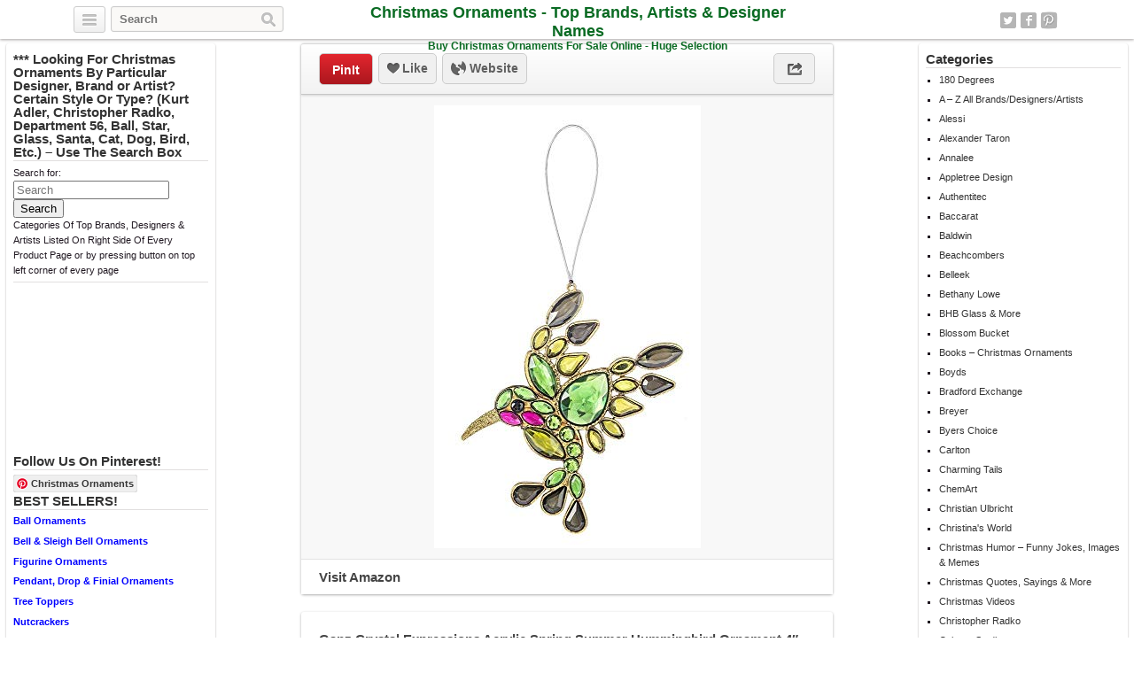

--- FILE ---
content_type: text/html; charset=UTF-8
request_url: http://christmasornaments.biz/a-z-all-brands-designers-artists/ganz-crystal-expressions-acrylic-spring-summer-hummingbird-ornament-4-acry-588-green/
body_size: 13807
content:
<!DOCTYPE html>
<html lang="en">
<head>
	<title>Ganz Crystal Expressions Acrylic Spring Summer Hummingbird Ornament 4″ ACRY-588 (Green) | Christmas Ornaments - Top Brands, Artists &amp; Designer Names</title>
	<link rel="stylesheet" type="text/css" media="all" href="http://christmasornaments.biz/wp-content/themes/covertpinpress/style.css" />
	<meta charset="UTF-8" />
	<!--[if !IE]>-->
	<meta name="viewport" content="initial-scale=1.0,width=device-width">
	<!--<![endif]-->
	<link rel="pingback" href="http://christmasornaments.biz/xmlrpc.php" />
<link rel="Shortcut Icon" href="http://christmasornaments.biz/wp-content/uploads/2014/12/christmas-ornament.png" type="image/x-icon" /><script>(function(d, s, id){
				 var js, fjs = d.getElementsByTagName(s)[0];
				 if (d.getElementById(id)) {return;}
				 js = d.createElement(s); js.id = id;
				 js.src = "//connect.facebook.net/en_US/sdk.js#xfbml=1&version=v2.6";
				 fjs.parentNode.insertBefore(js, fjs);
			   }(document, 'script', 'facebook-jssdk'));</script>
<!-- All in One SEO Pack 2.11 by Michael Torbert of Semper Fi Web Design[41,212] -->
<meta name="description"  content="From Ganz Crystal Expressions Collection Product Features Dimensions:4&quot; .without loop Additional Sizing: 3&quot; Loop. Acrylic/Zinc Each design sold separately. ***Notice on acrylics. You might notice a small rough bump along the outer edge of the acrylic products or light scratches: these are known as &quot;mold marks&quot;. Although we do our very best to keep our mold marks to a minimum and out of sight, they are a normal and unavoidable part of the process." />

<meta name="keywords"  content="acry588,acrylic,crystal,expressions,ganz,green,hummingbird,ornament,spring,summer" />

<link rel="canonical" href="http://christmasornaments.biz/a-z-all-brands-designers-artists/ganz-crystal-expressions-acrylic-spring-summer-hummingbird-ornament-4-acry-588-green/" />
<!-- /all in one seo pack -->
<link rel='dns-prefetch' href='//w.sharethis.com' />
<link rel='dns-prefetch' href='//maxcdn.bootstrapcdn.com' />
<link rel='dns-prefetch' href='//s.w.org' />
<link rel="alternate" type="application/rss+xml" title="Christmas Ornaments - Top Brands, Artists &amp; Designer Names &raquo; Feed" href="http://christmasornaments.biz/feed/" />
<link rel="alternate" type="application/rss+xml" title="Christmas Ornaments - Top Brands, Artists &amp; Designer Names &raquo; Comments Feed" href="http://christmasornaments.biz/comments/feed/" />
<link rel="alternate" type="application/rss+xml" title="Christmas Ornaments - Top Brands, Artists &amp; Designer Names &raquo; Ganz Crystal Expressions Acrylic Spring Summer Hummingbird Ornament 4&#8243; ACRY-588 (Green) Comments Feed" href="http://christmasornaments.biz/a-z-all-brands-designers-artists/ganz-crystal-expressions-acrylic-spring-summer-hummingbird-ornament-4-acry-588-green/feed/" />
		<script type="text/javascript">
			window._wpemojiSettings = {"baseUrl":"https:\/\/s.w.org\/images\/core\/emoji\/11\/72x72\/","ext":".png","svgUrl":"https:\/\/s.w.org\/images\/core\/emoji\/11\/svg\/","svgExt":".svg","source":{"concatemoji":"http:\/\/christmasornaments.biz\/wp-includes\/js\/wp-emoji-release.min.js?ver=5.0.3"}};
			!function(a,b,c){function d(a,b){var c=String.fromCharCode;l.clearRect(0,0,k.width,k.height),l.fillText(c.apply(this,a),0,0);var d=k.toDataURL();l.clearRect(0,0,k.width,k.height),l.fillText(c.apply(this,b),0,0);var e=k.toDataURL();return d===e}function e(a){var b;if(!l||!l.fillText)return!1;switch(l.textBaseline="top",l.font="600 32px Arial",a){case"flag":return!(b=d([55356,56826,55356,56819],[55356,56826,8203,55356,56819]))&&(b=d([55356,57332,56128,56423,56128,56418,56128,56421,56128,56430,56128,56423,56128,56447],[55356,57332,8203,56128,56423,8203,56128,56418,8203,56128,56421,8203,56128,56430,8203,56128,56423,8203,56128,56447]),!b);case"emoji":return b=d([55358,56760,9792,65039],[55358,56760,8203,9792,65039]),!b}return!1}function f(a){var c=b.createElement("script");c.src=a,c.defer=c.type="text/javascript",b.getElementsByTagName("head")[0].appendChild(c)}var g,h,i,j,k=b.createElement("canvas"),l=k.getContext&&k.getContext("2d");for(j=Array("flag","emoji"),c.supports={everything:!0,everythingExceptFlag:!0},i=0;i<j.length;i++)c.supports[j[i]]=e(j[i]),c.supports.everything=c.supports.everything&&c.supports[j[i]],"flag"!==j[i]&&(c.supports.everythingExceptFlag=c.supports.everythingExceptFlag&&c.supports[j[i]]);c.supports.everythingExceptFlag=c.supports.everythingExceptFlag&&!c.supports.flag,c.DOMReady=!1,c.readyCallback=function(){c.DOMReady=!0},c.supports.everything||(h=function(){c.readyCallback()},b.addEventListener?(b.addEventListener("DOMContentLoaded",h,!1),a.addEventListener("load",h,!1)):(a.attachEvent("onload",h),b.attachEvent("onreadystatechange",function(){"complete"===b.readyState&&c.readyCallback()})),g=c.source||{},g.concatemoji?f(g.concatemoji):g.wpemoji&&g.twemoji&&(f(g.twemoji),f(g.wpemoji)))}(window,document,window._wpemojiSettings);
		</script>
		<style type="text/css">
img.wp-smiley,
img.emoji {
	display: inline !important;
	border: none !important;
	box-shadow: none !important;
	height: 1em !important;
	width: 1em !important;
	margin: 0 .07em !important;
	vertical-align: -0.1em !important;
	background: none !important;
	padding: 0 !important;
}
</style>
<link rel='stylesheet' id='wp-block-library-css'  href='http://christmasornaments.biz/wp-includes/css/dist/block-library/style.min.css?ver=5.0.3' type='text/css' media='all' />
<link rel='stylesheet' id='simple-share-buttons-adder-font-awesome-css'  href='//maxcdn.bootstrapcdn.com/font-awesome/4.3.0/css/font-awesome.min.css?ver=5.0.3' type='text/css' media='all' />
<script id='st_insights_js' type='text/javascript' src='http://w.sharethis.com/button/st_insights.js?publisher=4d48b7c5-0ae3-43d4-bfbe-3ff8c17a8ae6&#038;product=simpleshare'></script>
<script type='text/javascript' src='http://christmasornaments.biz/wp-includes/js/jquery/jquery.js?ver=1.12.4'></script>
<script type='text/javascript' src='http://christmasornaments.biz/wp-includes/js/jquery/jquery-migrate.min.js?ver=1.4.1'></script>
<script type='text/javascript' src='http://christmasornaments.biz/wp-content/themes/covertpinpress/scripts/jquery.sizes.js?ver=5.0.3'></script>
<script type='text/javascript' src='http://christmasornaments.biz/wp-content/themes/covertpinpress/scripts/jquery.masonry.min.js?ver=5.0.3'></script>
<script type='text/javascript' src='http://christmasornaments.biz/wp-content/themes/covertpinpress/scripts/imagesloaded-min.js?ver=1.0'></script>
<script type='text/javascript' src='http://christmasornaments.biz/wp-content/themes/covertpinpress/scripts/jquery.infinitescroll.min.js?ver=5.0.3'></script>
<link rel='https://api.w.org/' href='http://christmasornaments.biz/wp-json/' />
<link rel="EditURI" type="application/rsd+xml" title="RSD" href="http://christmasornaments.biz/xmlrpc.php?rsd" />
<link rel="wlwmanifest" type="application/wlwmanifest+xml" href="http://christmasornaments.biz/wp-includes/wlwmanifest.xml" /> 
<link rel='prev' title='Ganz Valentine Day Crystal Acrylic Rainbow Heart Jewel 4.5in Ornament' href='http://christmasornaments.biz/a-z-all-brands-designers-artists/ganz-valentine-day-crystal-acrylic-rainbow-heart-jewel-4-5in-ornament/' />
<link rel='next' title='Composition Notebook: Irish Wolfhound Christmas Ornament Tree Xmas Dog Mom Gift  Journal/Notebook Blank Lined Ruled 6&#215;9 100 Pages' href='http://christmasornaments.biz/books-christmas-ornaments/composition-notebook-irish-wolfhound-christmas-ornament-tree-xmas-dog-mom-gift-journal-notebook-blank-lined-ruled-6x9-100-pages/' />
<meta name="generator" content="WordPress 5.0.3" />
<link rel='shortlink' href='http://christmasornaments.biz/?p=100008' />
<link rel="alternate" type="application/json+oembed" href="http://christmasornaments.biz/wp-json/oembed/1.0/embed?url=http%3A%2F%2Fchristmasornaments.biz%2Fa-z-all-brands-designers-artists%2Fganz-crystal-expressions-acrylic-spring-summer-hummingbird-ornament-4-acry-588-green%2F" />
<link rel="alternate" type="text/xml+oembed" href="http://christmasornaments.biz/wp-json/oembed/1.0/embed?url=http%3A%2F%2Fchristmasornaments.biz%2Fa-z-all-brands-designers-artists%2Fganz-crystal-expressions-acrylic-spring-summer-hummingbird-ornament-4-acry-588-green%2F&#038;format=xml" />
      <style type="text/css">body { background: #ffffff; }</style>
      
<!-- Open Graph protocol meta data -->
<meta property="og:url" content="http://christmasornaments.biz/a-z-all-brands-designers-artists/ganz-crystal-expressions-acrylic-spring-summer-hummingbird-ornament-4-acry-588-green/">
<meta property="og:title" content="Ganz Crystal Expressions Acrylic Spring Summer Hummingbird Ornament 4&#8243; ACRY-588 (Green) | Christmas Ornaments - Top Brands, Artists &amp; Designer Names">
<meta property="og:site_name" content="Christmas Ornaments - Top Brands, Artists &amp; Designer Names">
<meta property="og:description" content="From Ganz Crystal Expressions Collection
Product Features

Dimensions:4&quot; .without loop
Additional Sizing: 3&quot; Loop.
Acrylic/Zinc
Each design sold separately.
***">
<meta property="og:type" content="article">
<meta property="og:image" content="http://christmasornaments.biz/wp-content/uploads/2020/02/315be40375_41T0Aak4QoL.jpg">
<meta property="og:locale" content="en">
<!--  Open Graph protocol meta data  -->
<script type='text/javascript'>
/* <![CDATA[ */
var IMWB_CPP_Ajax = {"ajaxurl":"http://christmasornaments.biz/wp-admin/admin-ajax.php","nonce":"851a5cc5a1","nag_reshow_days":0, "COOKIEPATH":"/"};
/* ]]> */
</script>
<script src="http://christmasornaments.biz/wp-content/themes/covertpinpress/scripts/script.js" type="text/javascript"></script>
<script>
   function imwb_move_sidebar() {}
jQuery(document).ready(function($) {
   var curSendBtnPostItem = -1;

	$('#wrapper').infinitescroll({
		navSelector : '.infinitescroll',
		nextSelector : '.infinitescroll a',
		itemSelector : '#wrapper .tack',
		loading: {
		   img   : "http://christmasornaments.biz/wp-content/themes/covertpinpress/images/ajax-loader.gif",
		   selector: '#footer',
		   msgText: 'Loading new posts...',
   		finishedMsg: 'No More Posts.'
		},
		prefill: true
	   }, function(arrayOfNewElems) {

		   var $newElems = $( arrayOfNewElems ).css({ opacity: 0 });
		               // ensure that images load before adding to masonry layout
		               $newElems.imagesLoaded(function(){
		                 // show elems now they're ready
		                 $newElems.css({ opacity: 1 });
		                 $('#wrapper').masonry( 'appended', $newElems, true );
		               });
	});

   $('a.pinit').click(function(event) {
      var btn = this;
      var data = { action :'update_pit_action', postid: $(btn).attr('data-post-item'), nonce : '7d0a9c3144'};

      $.ajax({async: false, type: 'POST', url: 'http://christmasornaments.biz/wp-admin/admin-ajax.php',data: data,  dataType: 'json'});
   });


   $('a.sendbtn').live("click", function(event) {
      var SendBtnPostItem;
      SendBtnPostItem = $(this).attr('data-post-item');
      if (curSendBtnPostItem != SendBtnPostItem) {
     	   $('.post-send-actions').addClass('hidden');
     	   $( "#post-send-base" ).html('<div class="post-send-header center"><img src="http://christmasornaments.biz/wp-content/themes/covertpinpress/images/ajax-loader-big.gif"></div>');
     	}

      if($('.post-send-actions').hasClass('hidden')) {
         curSendBtnPostItem = SendBtnPostItem;
   	   var pWidth = $('#page').outerWidth();
   	   var pos = $(this).offset();
   	   var bLeft = (pos.left-136) > 0 ? pos.left-136 : 5;
   	   var cLeft = pos.left>136 ? 155 : 177-pos.left;
   	   if(bLeft+338 > pWidth) {var offset = (bLeft+343)-pWidth; bLeft -= offset; cLeft += offset; }
         $('.post-send-actions').css({'top': (pos.top+$(this).outerHeight())+'px', 'left': bLeft+'px'});
         $( "#post-send-base" ).css({'left': bLeft+'px'});
         $( ".post-send-actions-caret" ).css({'left': cLeft+'px'});
         $('.post-send-actions').removeClass('hidden');
         var data = { action :'load_sendbtn_html', postid: SendBtnPostItem, nonce : 'd49898c6ab'};
         $( "#post-send-base" ).load( "http://christmasornaments.biz/wp-admin/admin-ajax.php", data );
      }
      else {
         curSendBtnPostItem = -1;
   	   $('.post-send-actions').addClass('hidden');
     	   $( "#post-send-base" ).html('<div class="post-send-header center"><img src="http://christmasornaments.biz/wp-content/themes/covertpinpress/images/ajax-loader-big.gif"></div>');
   	}

      event.preventDefault();
   });

   $("#friendEmail").live( "keypress", function (e) {
       if (e.keyCode == 13) {
          var data = { action :'sendbtn_send_msg', postid: $(this).attr('data-post-item'), nonce : '26d220ce1c', msg: $('input[name="friendMsg"]').val(), email: $(this).val()};

          $.ajax({async: false, type: 'POST', url: 'http://christmasornaments.biz/wp-admin/admin-ajax.php',data: data,  dataType: 'json'});

          $('.post-send-actions').addClass('hidden');
            $( "#post-send-base" ).html('<div class="post-send-header center"><img src="http://christmasornaments.biz/wp-content/themes/covertpinpress/images/ajax-loader-big.gif"></div>');
       }
   });
});
</script>
<style>
#header-wrapper {background-color: #FFFFFF; }
#header_banner{background-image: url("http://christmasornaments.biz/wp-content/uploads/2014/12/christmas-market-540918-crop.jpg");}
</style>
</head>
<!--[if lt IE 7 ]>      <body class="post-template-default single single-post postid-100008 single-format-standard custom-background ie6" > <![endif]-->
   <!--[if IE 7 ]>      <body class="post-template-default single single-post postid-100008 single-format-standard custom-background ie7" >          <![endif]-->
   <!--[if IE 8 ]>      <body class="post-template-default single single-post postid-100008 single-format-standard custom-background ie8" >          <![endif]-->
   <!--[if IE 9 ]>      <body class="post-template-default single single-post postid-100008 single-format-standard custom-background ie9" >          <![endif]-->
   <!--[if (gt IE 9) ]> <body class="post-template-default single single-post postid-100008 single-format-standard custom-background modern" >       <![endif]-->
   <!--[!(IE)]><!-->    <body class="post-template-default single single-post postid-100008 single-format-standard custom-background notIE modern" > <!--<![endif]-->
<div id="fb-root"></div>
<script>(function(d, s, id) {
  var js, fjs = d.getElementsByTagName(s)[0];
  if (d.getElementById(id)) return;
  js = d.createElement(s); js.id = id;
  js.src = "//connect.facebook.net/en_GB/all.js#xfbml=1&appId=";
  fjs.parentNode.insertBefore(js, fjs);
}(document, 'script', 'facebook-jssdk'));
</script>
<div id="page">
<div id="header-wrapper">
 <div id="header">
    <button class="pull-left categories"><em></em></button>
    <div id="search" class="pull-left">
     <form role="search" method="get" id="searchform" action="http://christmasornaments.biz/">
    <div><label class="screen-reader-text" for="s">Search for:</label>
        <input type="text" value="" name="s" id="s" placeholder="Search"/>
        <input type="submit" id="searchsubmit" value="Search" />
    </div>
</form>
   </div>
    <div id="logo"><a href="http://christmasornaments.biz/" alt=""><h1 id="blog_title"  style="color:#0a6b23">Christmas Ornaments - Top Brands, Artists &amp; Designer Names</h1></a><h2 id="blog_tagline"  style="color:#0a6b23">Buy Christmas Ornaments For Sale Online - Huge Selection</h2></div>    <nav id="social-navigation">
    <ul>
      <li><a class="social-icon social-twitter image-replace" target="_blank" href="https://twitter.com/OrnamentsXmas">Twitter</a></li>
      <li><a class="social-icon social-fb image-replace" target="_blank" href="https://www.facebook.com/ChristmasOrnamentsShop">Facebook</a></li>
      <li><a class="social-icon social-pint image-replace" target="_blank" href="http://www.pinterest.com/XmasOrnaments">Pinterest</a></li>
      </ul>
    </nav>

 </div>
</div>
<div class="categories dropdown hidden">
<span class="caret"></span>
<div class="cat-list clearfix">
 <ul>
   <li class="column1 ">
  <a title="Everything" href="http://christmasornaments.biz">Everything</a>
  </li>
  	<li class="cat-item cat-item-11292"><a href="http://christmasornaments.biz/category/180-degrees/" title="View all posts filed under 180 Degrees">180 Degrees</a>
</li>
	<li class="cat-item cat-item-1 current-cat"><a href="http://christmasornaments.biz/category/a-z-all-brands-designers-artists/" title="View all posts filed under A &#8211; Z All Brands/Designers/Artists">A &#8211; Z All Brands/Designers/Artists</a>
</li>
	<li class="cat-item cat-item-74"><a href="http://christmasornaments.biz/category/alessi/" title="View all posts filed under Alessi">Alessi</a>
</li>
	<li class="cat-item cat-item-75"><a href="http://christmasornaments.biz/category/alexander-taron/" title="View all posts filed under Alexander Taron">Alexander Taron</a>
</li>
	<li class="cat-item cat-item-34"><a href="http://christmasornaments.biz/category/annalee/" title="View all posts filed under Annalee">Annalee</a>
</li>
	<li class="cat-item cat-item-11296"><a href="http://christmasornaments.biz/category/appletree-design/" title="View all posts filed under Appletree Design">Appletree Design</a>
</li>
	<li class="cat-item cat-item-11934"><a href="http://christmasornaments.biz/category/authentitec/" title="View all posts filed under Authentitec">Authentitec</a>
</li>
	<li class="cat-item cat-item-35"><a href="http://christmasornaments.biz/category/baccarat/" title="View all posts filed under Baccarat">Baccarat</a>
</li>
	<li class="cat-item cat-item-17"><a href="http://christmasornaments.biz/category/baldwin/" title="View all posts filed under Baldwin">Baldwin</a>
</li>
	<li class="cat-item cat-item-8268"><a href="http://christmasornaments.biz/category/beachcombers/" title="View all posts filed under Beachcombers">Beachcombers</a>
</li>
	<li class="cat-item cat-item-11931"><a href="http://christmasornaments.biz/category/belleek/" title="View all posts filed under Belleek">Belleek</a>
</li>
	<li class="cat-item cat-item-48"><a href="http://christmasornaments.biz/category/bethany-lowe/" title="View all posts filed under Bethany Lowe">Bethany Lowe</a>
</li>
	<li class="cat-item cat-item-11294"><a href="http://christmasornaments.biz/category/bhb-glass-and-more/" title="View all posts filed under BHB Glass &amp; More">BHB Glass &amp; More</a>
</li>
	<li class="cat-item cat-item-11288"><a href="http://christmasornaments.biz/category/blossom-bucket/" title="View all posts filed under Blossom Bucket">Blossom Bucket</a>
</li>
	<li class="cat-item cat-item-83"><a href="http://christmasornaments.biz/category/books-christmas-ornaments/" title="View all posts filed under Books &#8211; Christmas Ornaments">Books &#8211; Christmas Ornaments</a>
</li>
</ul><ul class='reset'>	<li class="cat-item cat-item-8261"><a href="http://christmasornaments.biz/category/boyds/" title="View all posts filed under Boyds">Boyds</a>
</li>
	<li class="cat-item cat-item-56"><a href="http://christmasornaments.biz/category/bradford-exchange/" title="View all posts filed under Bradford Exchange">Bradford Exchange</a>
</li>
	<li class="cat-item cat-item-11938"><a href="http://christmasornaments.biz/category/breyer/" title="View all posts filed under Breyer">Breyer</a>
</li>
	<li class="cat-item cat-item-82"><a href="http://christmasornaments.biz/category/byers-choice/" title="View all posts filed under Byers Choice">Byers Choice</a>
</li>
	<li class="cat-item cat-item-20"><a href="http://christmasornaments.biz/category/carlton/" title="View all posts filed under Carlton">Carlton</a>
</li>
	<li class="cat-item cat-item-8256"><a href="http://christmasornaments.biz/category/charming-tails/" title="View all posts filed under Charming Tails">Charming Tails</a>
</li>
	<li class="cat-item cat-item-36"><a href="http://christmasornaments.biz/category/chemart/" title="View all posts filed under ChemArt">ChemArt</a>
</li>
	<li class="cat-item cat-item-76"><a href="http://christmasornaments.biz/category/christian-ulbricht/" title="View all posts filed under Christian Ulbricht">Christian Ulbricht</a>
</li>
	<li class="cat-item cat-item-11930"><a href="http://christmasornaments.biz/category/christinas-world/" title="View all posts filed under Christina&#039;s World">Christina&#039;s World</a>
</li>
	<li class="cat-item cat-item-5965"><a href="http://christmasornaments.biz/category/christmas-humor-funny-jokes-images-memes/" title="View all posts filed under Christmas Humor &#8211; Funny Jokes, Images &amp; Memes">Christmas Humor &#8211; Funny Jokes, Images &amp; Memes</a>
</li>
	<li class="cat-item cat-item-5975"><a href="http://christmasornaments.biz/category/christmas-quotes-sayings/" title="View all posts filed under Christmas Quotes, Sayings &amp; More">Christmas Quotes, Sayings &amp; More</a>
</li>
	<li class="cat-item cat-item-6679"><a href="http://christmasornaments.biz/category/christmas-videos/" title="View all posts filed under Christmas Videos">Christmas Videos</a>
</li>
	<li class="cat-item cat-item-13"><a href="http://christmasornaments.biz/category/christopher-radko/" title="View all posts filed under Christopher Radko">Christopher Radko</a>
</li>
	<li class="cat-item cat-item-77"><a href="http://christmasornaments.biz/category/cobane-studio/" title="View all posts filed under Cobane Studio">Cobane Studio</a>
</li>
	<li class="cat-item cat-item-49"><a href="http://christmasornaments.biz/category/cody-foster/" title="View all posts filed under Cody Foster">Cody Foster</a>
</li>
</ul><ul class='reset'>	<li class="cat-item cat-item-11933"><a href="http://christmasornaments.biz/category/conversation-concepts/" title="View all posts filed under Conversation Concepts">Conversation Concepts</a>
</li>
	<li class="cat-item cat-item-61"><a href="http://christmasornaments.biz/category/coton-colors/" title="View all posts filed under Coton Colors">Coton Colors</a>
</li>
	<li class="cat-item cat-item-50"><a href="http://christmasornaments.biz/category/creative-co-op/" title="View all posts filed under Creative Co-op">Creative Co-op</a>
</li>
	<li class="cat-item cat-item-8270"><a href="http://christmasornaments.biz/category/crystal-delight-by-mascot/" title="View all posts filed under Crystal Delight By Mascot">Crystal Delight By Mascot</a>
</li>
	<li class="cat-item cat-item-57"><a href="http://christmasornaments.biz/category/danbury-mint/" title="View all posts filed under Danbury Mint">Danbury Mint</a>
</li>
	<li class="cat-item cat-item-11"><a href="http://christmasornaments.biz/category/darice/" title="View all posts filed under Darice">Darice</a>
</li>
	<li class="cat-item cat-item-55"><a href="http://christmasornaments.biz/category/david-strand/" title="View all posts filed under David Strand">David Strand</a>
</li>
	<li class="cat-item cat-item-63"><a href="http://christmasornaments.biz/category/de-carlini/" title="View all posts filed under De Carlini">De Carlini</a>
</li>
	<li class="cat-item cat-item-27"><a href="http://christmasornaments.biz/category/december-diamonds/" title="View all posts filed under December Diamonds">December Diamonds</a>
</li>
	<li class="cat-item cat-item-31"><a href="http://christmasornaments.biz/category/department-56/" title="View all posts filed under Department 56">Department 56</a>
</li>
	<li class="cat-item cat-item-78"><a href="http://christmasornaments.biz/category/design-toscano/" title="View all posts filed under Design Toscano">Design Toscano</a>
</li>
	<li class="cat-item cat-item-6"><a href="http://christmasornaments.biz/category/disney/" title="View all posts filed under Disney">Disney</a>
</li>
	<li class="cat-item cat-item-62"><a href="http://christmasornaments.biz/category/eric-cortina/" title="View all posts filed under Eric Cortina">Eric Cortina</a>
</li>
	<li class="cat-item cat-item-8269"><a href="http://christmasornaments.biz/category/fans-with-pride/" title="View all posts filed under Fans With Pride">Fans With Pride</a>
</li>
	<li class="cat-item cat-item-51"><a href="http://christmasornaments.biz/category/fantastic-craft/" title="View all posts filed under Fantastic Craft">Fantastic Craft</a>
</li>
</ul><ul class='reset'>	<li class="cat-item cat-item-7"><a href="http://christmasornaments.biz/category/forever-collectibles/" title="View all posts filed under Forever Collectibles">Forever Collectibles</a>
</li>
	<li class="cat-item cat-item-11937"><a href="http://christmasornaments.biz/category/foundations/" title="View all posts filed under Foundations">Foundations</a>
</li>
	<li class="cat-item cat-item-79"><a href="http://christmasornaments.biz/category/g-debrekht/" title="View all posts filed under G. DeBrekht">G. DeBrekht</a>
</li>
	<li class="cat-item cat-item-37"><a href="http://christmasornaments.biz/category/ganz/" title="View all posts filed under Ganz">Ganz</a>
</li>
	<li class="cat-item cat-item-11297"><a href="http://christmasornaments.biz/category/glass-eye-studio/" title="View all posts filed under Glass Eye Studio">Glass Eye Studio</a>
</li>
	<li class="cat-item cat-item-11289"><a href="http://christmasornaments.biz/category/glitterazzi/" title="View all posts filed under Glitterazzi">Glitterazzi</a>
</li>
	<li class="cat-item cat-item-72"><a href="http://christmasornaments.biz/category/gloria-duchin/" title="View all posts filed under Gloria Duchin">Gloria Duchin</a>
</li>
	<li class="cat-item cat-item-80"><a href="http://christmasornaments.biz/category/glory-haus/" title="View all posts filed under Glory Haus">Glory Haus</a>
</li>
	<li class="cat-item cat-item-4"><a href="http://christmasornaments.biz/category/hallmark/" title="View all posts filed under Hallmark">Hallmark</a>
</li>
	<li class="cat-item cat-item-38"><a href="http://christmasornaments.biz/category/holiday-lane/" title="View all posts filed under Holiday Lane">Holiday Lane</a>
</li>
	<li class="cat-item cat-item-9"><a href="http://christmasornaments.biz/category/hummel/" title="View all posts filed under Hummel">Hummel</a>
</li>
	<li class="cat-item cat-item-39"><a href="http://christmasornaments.biz/category/inge-glas/" title="View all posts filed under Inge-Glas">Inge-Glas</a>
</li>
	<li class="cat-item cat-item-8260"><a href="http://christmasornaments.biz/category/ino-schaller/" title="View all posts filed under Ino Schaller">Ino Schaller</a>
</li>
	<li class="cat-item cat-item-8267"><a href="http://christmasornaments.biz/category/island-heritage/" title="View all posts filed under Island Heritage">Island Heritage</a>
</li>
	<li class="cat-item cat-item-19"><a href="http://christmasornaments.biz/category/jay-strongwater/" title="View all posts filed under Jay Strongwater">Jay Strongwater</a>
</li>
</ul><ul class='reset'>	<li class="cat-item cat-item-64"><a href="http://christmasornaments.biz/category/jim-marvin/" title="View all posts filed under Jim Marvin">Jim Marvin</a>
</li>
	<li class="cat-item cat-item-15"><a href="http://christmasornaments.biz/category/jim-shore/" title="View all posts filed under Jim Shore">Jim Shore</a>
</li>
	<li class="cat-item cat-item-65"><a href="http://christmasornaments.biz/category/jonathan-adler/" title="View all posts filed under Jonathan Adler">Jonathan Adler</a>
</li>
	<li class="cat-item cat-item-40"><a href="http://christmasornaments.biz/category/joy-to-the-world/" title="View all posts filed under Joy to the World">Joy to the World</a>
</li>
	<li class="cat-item cat-item-52"><a href="http://christmasornaments.biz/category/kate-spade-new-york/" title="View all posts filed under Kate Spade New York">Kate Spade New York</a>
</li>
	<li class="cat-item cat-item-5"><a href="http://christmasornaments.biz/category/kurt-adler/" title="View all posts filed under Kurt Adler">Kurt Adler</a>
</li>
	<li class="cat-item cat-item-66"><a href="http://christmasornaments.biz/category/lalique/" title="View all posts filed under Lalique">Lalique</a>
</li>
	<li class="cat-item cat-item-71"><a href="http://christmasornaments.biz/category/landmark-creations/" title="View all posts filed under Landmark Creations">Landmark Creations</a>
</li>
	<li class="cat-item cat-item-25"><a href="http://christmasornaments.biz/category/lenox/" title="View all posts filed under Lenox">Lenox</a>
</li>
	<li class="cat-item cat-item-28"><a href="http://christmasornaments.biz/category/lladro/" title="View all posts filed under Lladro">Lladro</a>
</li>
	<li class="cat-item cat-item-67"><a href="http://christmasornaments.biz/category/mackenzie-childs/" title="View all posts filed under MacKenzie-Childs">MacKenzie-Childs</a>
</li>
	<li class="cat-item cat-item-41"><a href="http://christmasornaments.biz/category/mark-roberts/" title="View all posts filed under Mark Roberts">Mark Roberts</a>
</li>
	<li class="cat-item cat-item-11295"><a href="http://christmasornaments.biz/category/marolin/" title="View all posts filed under Marolin">Marolin</a>
</li>
	<li class="cat-item cat-item-32"><a href="http://christmasornaments.biz/category/martha-stewart/" title="View all posts filed under Martha Stewart">Martha Stewart</a>
</li>
	<li class="cat-item cat-item-68"><a href="http://christmasornaments.biz/category/mattarusky/" title="View all posts filed under Mattarusky">Mattarusky</a>
</li>
</ul><ul class='reset'>	<li class="cat-item cat-item-42"><a href="http://christmasornaments.biz/category/michael-aram/" title="View all posts filed under Michael Aram">Michael Aram</a>
</li>
	<li class="cat-item cat-item-43"><a href="http://christmasornaments.biz/category/midwest/" title="View all posts filed under Midwest">Midwest</a>
</li>
	<li class="cat-item cat-item-59"><a href="http://christmasornaments.biz/category/mud-pie/" title="View all posts filed under Mud Pie">Mud Pie</a>
</li>
	<li class="cat-item cat-item-11293"><a href="http://christmasornaments.biz/category/music-treasures-co/" title="View all posts filed under Music Treasures Co.">Music Treasures Co.</a>
</li>
	<li class="cat-item cat-item-69"><a href="http://christmasornaments.biz/category/nambe/" title="View all posts filed under Nambe">Nambe</a>
</li>
	<li class="cat-item cat-item-8257"><a href="http://christmasornaments.biz/category/neqwa-art/" title="View all posts filed under Ne&#039;Qwa Art">Ne&#039;Qwa Art</a>
</li>
	<li class="cat-item cat-item-11939"><a href="http://christmasornaments.biz/category/noble-gems/" title="View all posts filed under Noble Gems">Noble Gems</a>
</li>
	<li class="cat-item cat-item-12"><a href="http://christmasornaments.biz/category/old-world-christmas/" title="View all posts filed under Old World Christmas">Old World Christmas</a>
</li>
	<li class="cat-item cat-item-11940"><a href="http://christmasornaments.biz/category/ornaments-to-remember/" title="View all posts filed under Ornaments To Remember">Ornaments To Remember</a>
</li>
	<li class="cat-item cat-item-44"><a href="http://christmasornaments.biz/category/orrefors/" title="View all posts filed under Orrefors">Orrefors</a>
</li>
	<li class="cat-item cat-item-11290"><a href="http://christmasornaments.biz/category/painted-ponies/" title="View all posts filed under Painted Ponies">Painted Ponies</a>
</li>
	<li class="cat-item cat-item-29"><a href="http://christmasornaments.biz/category/patience-brewster/" title="View all posts filed under Patience Brewster">Patience Brewster</a>
</li>
	<li class="cat-item cat-item-70"><a href="http://christmasornaments.biz/category/patricia-breen/" title="View all posts filed under Patricia Breen">Patricia Breen</a>
</li>
	<li class="cat-item cat-item-8258"><a href="http://christmasornaments.biz/category/pinnacle-peak/" title="View all posts filed under Pinnacle Peak">Pinnacle Peak</a>
</li>
	<li class="cat-item cat-item-11935"><a href="http://christmasornaments.biz/category/polar-x/" title="View all posts filed under Polar X">Polar X</a>
</li>
</ul><ul class='reset'>	<li class="cat-item cat-item-22"><a href="http://christmasornaments.biz/category/precious-moments/" title="View all posts filed under Precious Moments">Precious Moments</a>
</li>
	<li class="cat-item cat-item-53"><a href="http://christmasornaments.biz/category/primitives-by-kathy/" title="View all posts filed under Primitives by Kathy">Primitives by Kathy</a>
</li>
	<li class="cat-item cat-item-18"><a href="http://christmasornaments.biz/category/raz/" title="View all posts filed under Raz">Raz</a>
</li>
	<li class="cat-item cat-item-26"><a href="http://christmasornaments.biz/category/reed-and-barton/" title="View all posts filed under Reed &amp; Barton">Reed &amp; Barton</a>
</li>
	<li class="cat-item cat-item-45"><a href="http://christmasornaments.biz/category/roman-fontanini/" title="View all posts filed under Roman Fontanini">Roman Fontanini</a>
</li>
	<li class="cat-item cat-item-11936"><a href="http://christmasornaments.biz/category/rudolph-and-me/" title="View all posts filed under Rudolph and Me">Rudolph and Me</a>
</li>
	<li class="cat-item cat-item-54"><a href="http://christmasornaments.biz/category/sage-and-co/" title="View all posts filed under Sage &amp; Co.">Sage &amp; Co.</a>
</li>
	<li class="cat-item cat-item-46"><a href="http://christmasornaments.biz/category/sandicast/" title="View all posts filed under Sandicast">Sandicast</a>
</li>
	<li class="cat-item cat-item-11291"><a href="http://christmasornaments.biz/category/santa-barbara-design-studio/" title="View all posts filed under Santa Barbara Design Studio">Santa Barbara Design Studio</a>
</li>
	<li class="cat-item cat-item-60"><a href="http://christmasornaments.biz/category/santas-workshop/" title="View all posts filed under Santa&#039;s Workshop">Santa&#039;s Workshop</a>
</li>
	<li class="cat-item cat-item-8526"><a href="http://christmasornaments.biz/category/snow-globes/" title="View all posts filed under Snow Globes">Snow Globes</a>
</li>
	<li class="cat-item cat-item-30"><a href="http://christmasornaments.biz/category/snowbabies/" title="View all posts filed under Snowbabies">Snowbabies</a>
</li>
	<li class="cat-item cat-item-21"><a href="http://christmasornaments.biz/category/spode/" title="View all posts filed under Spode">Spode</a>
</li>
	<li class="cat-item cat-item-73"><a href="http://christmasornaments.biz/category/st-nicholas-square/" title="View all posts filed under St. Nicholas Square">St. Nicholas Square</a>
</li>
	<li class="cat-item cat-item-8259"><a href="http://christmasornaments.biz/category/steinbach/" title="View all posts filed under Steinbach">Steinbach</a>
</li>
</ul><ul class='reset'>	<li class="cat-item cat-item-10"><a href="http://christmasornaments.biz/category/swarovski/" title="View all posts filed under Swarovski">Swarovski</a>
</li>
	<li class="cat-item cat-item-14"><a href="http://christmasornaments.biz/category/thomas-kinkade/" title="View all posts filed under Thomas Kinkade">Thomas Kinkade</a>
</li>
	<li class="cat-item cat-item-16"><a href="http://christmasornaments.biz/category/thomas-pacconi/" title="View all posts filed under Thomas Pacconi">Thomas Pacconi</a>
</li>
	<li class="cat-item cat-item-47"><a href="http://christmasornaments.biz/category/topperscot/" title="View all posts filed under Topperscot">Topperscot</a>
</li>
	<li class="cat-item cat-item-81"><a href="http://christmasornaments.biz/category/vickerman/" title="View all posts filed under Vickerman">Vickerman</a>
</li>
	<li class="cat-item cat-item-33"><a href="http://christmasornaments.biz/category/villeroy-and-boch/" title="View all posts filed under Villeroy &amp; Boch">Villeroy &amp; Boch</a>
</li>
	<li class="cat-item cat-item-24"><a href="http://christmasornaments.biz/category/wallace/" title="View all posts filed under Wallace">Wallace</a>
</li>
	<li class="cat-item cat-item-3"><a href="http://christmasornaments.biz/category/waterford/" title="View all posts filed under Waterford">Waterford</a>
</li>
	<li class="cat-item cat-item-8"><a href="http://christmasornaments.biz/category/wedgwood/" title="View all posts filed under Wedgwood">Wedgwood</a>
</li>
	<li class="cat-item cat-item-23"><a href="http://christmasornaments.biz/category/willow-tree/" title="View all posts filed under Willow Tree">Willow Tree</a>
</li>
</ul>
</div>
<div class="page-list">
    <ul>
      <li class="page_item page-item-2"><a href="http://christmasornaments.biz/about/">About</a></li>
<li class="page_item page-item-7"><a href="http://christmasornaments.biz/affiliate-disclosure/">Disclosure</a></li>
    </ul>
</div>
</div>

<div id="content_sidebar" class="tack left">
<ul>
	<li id="text-4" class="widget-container widget_text"><h3 class="widget-title">*** Looking For Christmas Ornaments By Particular Designer, Brand or Artist? Certain Style Or Type? (Kurt Adler, Christopher Radko, Department 56, Ball, Star, Glass, Santa, Cat, Dog, Bird, Etc.) – Use The Search Box</h3>			<div class="textwidget"></div>
		</li><li id="search-2" class="widget-container widget_search"><form role="search" method="get" id="searchform" action="http://christmasornaments.biz/">
    <div><label class="screen-reader-text" for="s">Search for:</label>
        <input type="text" value="" name="s" id="s" placeholder="Search"/>
        <input type="submit" id="searchsubmit" value="Search" />
    </div>
</form>
</li><li id="text-5" class="widget-container widget_text">			<div class="textwidget">Categories Of Top Brands, Designers & Artists Listed On Right Side Of Every Product Page or by pressing button on top left corner of every page</div>
		</li><li id="like-box-facebook" class="widget-container widget_lbf"><h3 class="widget-title"></h3><iframe src="http://www.facebook.com/plugins/fan.php?id=ChristmasOrnamentsShop&amp;width=200&amp;colorscheme=light&amp;height=180&amp;connections=6&amp;stream=false&amp;header=false&amp;locale=en_US" scrolling="no" frameborder="0" allowTransparency="true" style="border:1px solid #FFF; overflow:hidden; width:200px; height:180px"></iframe><li style="width: 3px;height: 2px;position: absolute;overflow: hidden;opacity: 0.1;"></li></li><li id="text-3" class="widget-container widget_text"><h3 class="widget-title">Follow Us On Pinterest!</h3>			<div class="textwidget"><a data-pin-do="buttonFollow" href="http://www.pinterest.com/XmasOrnaments/">Christmas Ornaments</a>
<!-- Please call pinit.js only once per page -->
<script type="text/javascript" async defer src="//assets.pinterest.com/js/pinit.js"></script></div>
		</li><li id="text-6" class="widget-container widget_text"><h3 class="widget-title">BEST SELLERS!</h3>			<div class="textwidget"><p><strong><a href="https://amzn.to/47S9ILn" target="_blank" rel="noopener">Ball Ornaments</a></strong></p>
<p><strong><a href="https://amzn.to/47u8Z39" target="_blank" rel="noopener">Bell &amp; Sleigh Bell Ornaments</a></strong></p>
<p><strong><a href="https://amzn.to/3SYsBbi" target="_blank" rel="noopener">Figurine Ornaments</a></strong></p>
<p><strong><a href="https://amzn.to/3Rg09Aq" target="_blank" rel="noopener">Pendant, Drop &amp; Finial Ornaments</a></strong></p>
<p><strong><a href="https://amzn.to/47PuWt0" target="_blank" rel="noopener">Tree Toppers</a></strong></p>
<p><strong><a href="https://amzn.to/3SS0Q43" target="_blank" rel="noopener">Nutcrackers</a></strong></p>
<p><strong><a href="https://amzn.to/3uxJgIv" target="_blank" rel="noopener">Christmas Collectible Figurines</a></strong></p>
<p><strong><a href="https://amzn.to/4a5aeHR" target="_blank" rel="noopener">Christmas Collectible Buildings</a></strong></p>
<p><strong><a href="https://amzn.to/3QS1DiU" target="_blank" rel="noopener">Nativity Sets &amp; Figures</a></strong></p>
<p><strong><a href="https://amzn.to/47Ivscc" target="_blank" rel="noopener">Snow Globes</a></strong></p>
<p><strong><a href="https://amzn.to/3MWfAuI" target="_blank" rel="noopener">Christmas Stockings &amp; Holders</a></strong></p>
<p><strong><a href="https://amzn.to/40SbdGW" target="_blank" rel="noopener">Wreaths, Garlands &amp; Swags</a></strong></p>
<p><strong><a href="https://amzn.to/3RfryT2" target="_blank" rel="noopener">Decorative Bows &amp; Ribbons</a></strong></p>
<p><strong><a href="https://amzn.to/3sLjW19" target="_blank" rel="noopener">Advent Calendars</a></strong></p>
<p><strong><a href="https://amzn.to/3sHmOw2" target="_blank" rel="noopener">Indoor String Lights</a></strong></p>
<p><strong><a href="https://amzn.to/49Ot9X5" target="_blank" rel="noopener">Seasonal Lighting</a></strong></p>
<p><strong><a href="https://amzn.to/47y2dt5" target="_blank" rel="noopener">Christmas Trees</a></strong></p>
<p><strong><a href="https://amzn.to/46AvSAp" target="_blank" rel="noopener">Outdoor Holiday Decorations</a></strong></p>
</div>
		</li><li id="text-7" class="widget-container widget_text"><h3 class="widget-title">Don&#8217;t Overlook This Christmas Ornament Resource</h3>			<div class="textwidget"><p><strong><a href="https://ebay.us/jtjgYD" target="_blank" rel="noopener">Find Thousands &amp; Thousands of Ornaments to Choose from Here</a></strong></p>
</div>
		</li><li id="text-2" class="widget-container widget_text">			<div class="textwidget">This site is a participant in the Amazon Services LLC Associates Program, an affiliate advertising program designed to provide a means for sites to earn advertising fees by advertising and linking to amazon.com.</div>
		</li></ul>
</div>

<div id="content_sidebar" class="tack right">
<ul>
	<li id="categories-2" class="widget-container widget_categories"><h3 class="widget-title">Categories</h3>		<ul>
	<li class="cat-item cat-item-11292"><a href="http://christmasornaments.biz/category/180-degrees/" >180 Degrees</a>
</li>
	<li class="cat-item cat-item-1"><a href="http://christmasornaments.biz/category/a-z-all-brands-designers-artists/" >A &#8211; Z All Brands/Designers/Artists</a>
</li>
	<li class="cat-item cat-item-74"><a href="http://christmasornaments.biz/category/alessi/" >Alessi</a>
</li>
	<li class="cat-item cat-item-75"><a href="http://christmasornaments.biz/category/alexander-taron/" >Alexander Taron</a>
</li>
	<li class="cat-item cat-item-34"><a href="http://christmasornaments.biz/category/annalee/" >Annalee</a>
</li>
	<li class="cat-item cat-item-11296"><a href="http://christmasornaments.biz/category/appletree-design/" >Appletree Design</a>
</li>
	<li class="cat-item cat-item-11934"><a href="http://christmasornaments.biz/category/authentitec/" >Authentitec</a>
</li>
	<li class="cat-item cat-item-35"><a href="http://christmasornaments.biz/category/baccarat/" >Baccarat</a>
</li>
	<li class="cat-item cat-item-17"><a href="http://christmasornaments.biz/category/baldwin/" >Baldwin</a>
</li>
	<li class="cat-item cat-item-8268"><a href="http://christmasornaments.biz/category/beachcombers/" >Beachcombers</a>
</li>
	<li class="cat-item cat-item-11931"><a href="http://christmasornaments.biz/category/belleek/" >Belleek</a>
</li>
	<li class="cat-item cat-item-48"><a href="http://christmasornaments.biz/category/bethany-lowe/" >Bethany Lowe</a>
</li>
	<li class="cat-item cat-item-11294"><a href="http://christmasornaments.biz/category/bhb-glass-and-more/" >BHB Glass &amp; More</a>
</li>
	<li class="cat-item cat-item-11288"><a href="http://christmasornaments.biz/category/blossom-bucket/" >Blossom Bucket</a>
</li>
	<li class="cat-item cat-item-83"><a href="http://christmasornaments.biz/category/books-christmas-ornaments/" >Books &#8211; Christmas Ornaments</a>
</li>
	<li class="cat-item cat-item-8261"><a href="http://christmasornaments.biz/category/boyds/" >Boyds</a>
</li>
	<li class="cat-item cat-item-56"><a href="http://christmasornaments.biz/category/bradford-exchange/" >Bradford Exchange</a>
</li>
	<li class="cat-item cat-item-11938"><a href="http://christmasornaments.biz/category/breyer/" >Breyer</a>
</li>
	<li class="cat-item cat-item-82"><a href="http://christmasornaments.biz/category/byers-choice/" >Byers Choice</a>
</li>
	<li class="cat-item cat-item-20"><a href="http://christmasornaments.biz/category/carlton/" >Carlton</a>
</li>
	<li class="cat-item cat-item-8256"><a href="http://christmasornaments.biz/category/charming-tails/" >Charming Tails</a>
</li>
	<li class="cat-item cat-item-36"><a href="http://christmasornaments.biz/category/chemart/" >ChemArt</a>
</li>
	<li class="cat-item cat-item-76"><a href="http://christmasornaments.biz/category/christian-ulbricht/" >Christian Ulbricht</a>
</li>
	<li class="cat-item cat-item-11930"><a href="http://christmasornaments.biz/category/christinas-world/" >Christina&#039;s World</a>
</li>
	<li class="cat-item cat-item-5965"><a href="http://christmasornaments.biz/category/christmas-humor-funny-jokes-images-memes/" >Christmas Humor &#8211; Funny Jokes, Images &amp; Memes</a>
</li>
	<li class="cat-item cat-item-5975"><a href="http://christmasornaments.biz/category/christmas-quotes-sayings/" >Christmas Quotes, Sayings &amp; More</a>
</li>
	<li class="cat-item cat-item-6679"><a href="http://christmasornaments.biz/category/christmas-videos/" >Christmas Videos</a>
</li>
	<li class="cat-item cat-item-13"><a href="http://christmasornaments.biz/category/christopher-radko/" >Christopher Radko</a>
</li>
	<li class="cat-item cat-item-77"><a href="http://christmasornaments.biz/category/cobane-studio/" >Cobane Studio</a>
</li>
	<li class="cat-item cat-item-49"><a href="http://christmasornaments.biz/category/cody-foster/" >Cody Foster</a>
</li>
	<li class="cat-item cat-item-11933"><a href="http://christmasornaments.biz/category/conversation-concepts/" >Conversation Concepts</a>
</li>
	<li class="cat-item cat-item-61"><a href="http://christmasornaments.biz/category/coton-colors/" >Coton Colors</a>
</li>
	<li class="cat-item cat-item-50"><a href="http://christmasornaments.biz/category/creative-co-op/" >Creative Co-op</a>
</li>
	<li class="cat-item cat-item-8270"><a href="http://christmasornaments.biz/category/crystal-delight-by-mascot/" >Crystal Delight By Mascot</a>
</li>
	<li class="cat-item cat-item-57"><a href="http://christmasornaments.biz/category/danbury-mint/" >Danbury Mint</a>
</li>
	<li class="cat-item cat-item-11"><a href="http://christmasornaments.biz/category/darice/" >Darice</a>
</li>
	<li class="cat-item cat-item-55"><a href="http://christmasornaments.biz/category/david-strand/" >David Strand</a>
</li>
	<li class="cat-item cat-item-63"><a href="http://christmasornaments.biz/category/de-carlini/" >De Carlini</a>
</li>
	<li class="cat-item cat-item-27"><a href="http://christmasornaments.biz/category/december-diamonds/" >December Diamonds</a>
</li>
	<li class="cat-item cat-item-31"><a href="http://christmasornaments.biz/category/department-56/" >Department 56</a>
</li>
	<li class="cat-item cat-item-78"><a href="http://christmasornaments.biz/category/design-toscano/" >Design Toscano</a>
</li>
	<li class="cat-item cat-item-6"><a href="http://christmasornaments.biz/category/disney/" >Disney</a>
</li>
	<li class="cat-item cat-item-62"><a href="http://christmasornaments.biz/category/eric-cortina/" >Eric Cortina</a>
</li>
	<li class="cat-item cat-item-8269"><a href="http://christmasornaments.biz/category/fans-with-pride/" >Fans With Pride</a>
</li>
	<li class="cat-item cat-item-51"><a href="http://christmasornaments.biz/category/fantastic-craft/" >Fantastic Craft</a>
</li>
	<li class="cat-item cat-item-7"><a href="http://christmasornaments.biz/category/forever-collectibles/" >Forever Collectibles</a>
</li>
	<li class="cat-item cat-item-11937"><a href="http://christmasornaments.biz/category/foundations/" >Foundations</a>
</li>
	<li class="cat-item cat-item-79"><a href="http://christmasornaments.biz/category/g-debrekht/" >G. DeBrekht</a>
</li>
	<li class="cat-item cat-item-37"><a href="http://christmasornaments.biz/category/ganz/" >Ganz</a>
</li>
	<li class="cat-item cat-item-11297"><a href="http://christmasornaments.biz/category/glass-eye-studio/" >Glass Eye Studio</a>
</li>
	<li class="cat-item cat-item-11289"><a href="http://christmasornaments.biz/category/glitterazzi/" >Glitterazzi</a>
</li>
	<li class="cat-item cat-item-72"><a href="http://christmasornaments.biz/category/gloria-duchin/" >Gloria Duchin</a>
</li>
	<li class="cat-item cat-item-80"><a href="http://christmasornaments.biz/category/glory-haus/" >Glory Haus</a>
</li>
	<li class="cat-item cat-item-4"><a href="http://christmasornaments.biz/category/hallmark/" >Hallmark</a>
</li>
	<li class="cat-item cat-item-38"><a href="http://christmasornaments.biz/category/holiday-lane/" >Holiday Lane</a>
</li>
	<li class="cat-item cat-item-9"><a href="http://christmasornaments.biz/category/hummel/" >Hummel</a>
</li>
	<li class="cat-item cat-item-39"><a href="http://christmasornaments.biz/category/inge-glas/" >Inge-Glas</a>
</li>
	<li class="cat-item cat-item-8260"><a href="http://christmasornaments.biz/category/ino-schaller/" >Ino Schaller</a>
</li>
	<li class="cat-item cat-item-8267"><a href="http://christmasornaments.biz/category/island-heritage/" >Island Heritage</a>
</li>
	<li class="cat-item cat-item-19"><a href="http://christmasornaments.biz/category/jay-strongwater/" >Jay Strongwater</a>
</li>
	<li class="cat-item cat-item-64"><a href="http://christmasornaments.biz/category/jim-marvin/" >Jim Marvin</a>
</li>
	<li class="cat-item cat-item-15"><a href="http://christmasornaments.biz/category/jim-shore/" >Jim Shore</a>
</li>
	<li class="cat-item cat-item-65"><a href="http://christmasornaments.biz/category/jonathan-adler/" >Jonathan Adler</a>
</li>
	<li class="cat-item cat-item-40"><a href="http://christmasornaments.biz/category/joy-to-the-world/" >Joy to the World</a>
</li>
	<li class="cat-item cat-item-52"><a href="http://christmasornaments.biz/category/kate-spade-new-york/" >Kate Spade New York</a>
</li>
	<li class="cat-item cat-item-5"><a href="http://christmasornaments.biz/category/kurt-adler/" >Kurt Adler</a>
</li>
	<li class="cat-item cat-item-66"><a href="http://christmasornaments.biz/category/lalique/" >Lalique</a>
</li>
	<li class="cat-item cat-item-71"><a href="http://christmasornaments.biz/category/landmark-creations/" >Landmark Creations</a>
</li>
	<li class="cat-item cat-item-25"><a href="http://christmasornaments.biz/category/lenox/" >Lenox</a>
</li>
	<li class="cat-item cat-item-28"><a href="http://christmasornaments.biz/category/lladro/" >Lladro</a>
</li>
	<li class="cat-item cat-item-67"><a href="http://christmasornaments.biz/category/mackenzie-childs/" >MacKenzie-Childs</a>
</li>
	<li class="cat-item cat-item-41"><a href="http://christmasornaments.biz/category/mark-roberts/" >Mark Roberts</a>
</li>
	<li class="cat-item cat-item-11295"><a href="http://christmasornaments.biz/category/marolin/" >Marolin</a>
</li>
	<li class="cat-item cat-item-32"><a href="http://christmasornaments.biz/category/martha-stewart/" >Martha Stewart</a>
</li>
	<li class="cat-item cat-item-68"><a href="http://christmasornaments.biz/category/mattarusky/" >Mattarusky</a>
</li>
	<li class="cat-item cat-item-42"><a href="http://christmasornaments.biz/category/michael-aram/" >Michael Aram</a>
</li>
	<li class="cat-item cat-item-43"><a href="http://christmasornaments.biz/category/midwest/" >Midwest</a>
</li>
	<li class="cat-item cat-item-59"><a href="http://christmasornaments.biz/category/mud-pie/" >Mud Pie</a>
</li>
	<li class="cat-item cat-item-11293"><a href="http://christmasornaments.biz/category/music-treasures-co/" >Music Treasures Co.</a>
</li>
	<li class="cat-item cat-item-69"><a href="http://christmasornaments.biz/category/nambe/" >Nambe</a>
</li>
	<li class="cat-item cat-item-8257"><a href="http://christmasornaments.biz/category/neqwa-art/" >Ne&#039;Qwa Art</a>
</li>
	<li class="cat-item cat-item-11939"><a href="http://christmasornaments.biz/category/noble-gems/" >Noble Gems</a>
</li>
	<li class="cat-item cat-item-12"><a href="http://christmasornaments.biz/category/old-world-christmas/" >Old World Christmas</a>
</li>
	<li class="cat-item cat-item-11940"><a href="http://christmasornaments.biz/category/ornaments-to-remember/" >Ornaments To Remember</a>
</li>
	<li class="cat-item cat-item-44"><a href="http://christmasornaments.biz/category/orrefors/" >Orrefors</a>
</li>
	<li class="cat-item cat-item-11290"><a href="http://christmasornaments.biz/category/painted-ponies/" >Painted Ponies</a>
</li>
	<li class="cat-item cat-item-29"><a href="http://christmasornaments.biz/category/patience-brewster/" >Patience Brewster</a>
</li>
	<li class="cat-item cat-item-70"><a href="http://christmasornaments.biz/category/patricia-breen/" >Patricia Breen</a>
</li>
	<li class="cat-item cat-item-8258"><a href="http://christmasornaments.biz/category/pinnacle-peak/" >Pinnacle Peak</a>
</li>
	<li class="cat-item cat-item-11935"><a href="http://christmasornaments.biz/category/polar-x/" >Polar X</a>
</li>
	<li class="cat-item cat-item-22"><a href="http://christmasornaments.biz/category/precious-moments/" >Precious Moments</a>
</li>
	<li class="cat-item cat-item-53"><a href="http://christmasornaments.biz/category/primitives-by-kathy/" >Primitives by Kathy</a>
</li>
	<li class="cat-item cat-item-18"><a href="http://christmasornaments.biz/category/raz/" >Raz</a>
</li>
	<li class="cat-item cat-item-26"><a href="http://christmasornaments.biz/category/reed-and-barton/" >Reed &amp; Barton</a>
</li>
	<li class="cat-item cat-item-45"><a href="http://christmasornaments.biz/category/roman-fontanini/" >Roman Fontanini</a>
</li>
	<li class="cat-item cat-item-11936"><a href="http://christmasornaments.biz/category/rudolph-and-me/" >Rudolph and Me</a>
</li>
	<li class="cat-item cat-item-54"><a href="http://christmasornaments.biz/category/sage-and-co/" >Sage &amp; Co.</a>
</li>
	<li class="cat-item cat-item-46"><a href="http://christmasornaments.biz/category/sandicast/" >Sandicast</a>
</li>
	<li class="cat-item cat-item-11291"><a href="http://christmasornaments.biz/category/santa-barbara-design-studio/" >Santa Barbara Design Studio</a>
</li>
	<li class="cat-item cat-item-60"><a href="http://christmasornaments.biz/category/santas-workshop/" >Santa&#039;s Workshop</a>
</li>
	<li class="cat-item cat-item-8526"><a href="http://christmasornaments.biz/category/snow-globes/" >Snow Globes</a>
</li>
	<li class="cat-item cat-item-30"><a href="http://christmasornaments.biz/category/snowbabies/" >Snowbabies</a>
</li>
	<li class="cat-item cat-item-21"><a href="http://christmasornaments.biz/category/spode/" >Spode</a>
</li>
	<li class="cat-item cat-item-73"><a href="http://christmasornaments.biz/category/st-nicholas-square/" >St. Nicholas Square</a>
</li>
	<li class="cat-item cat-item-8259"><a href="http://christmasornaments.biz/category/steinbach/" >Steinbach</a>
</li>
	<li class="cat-item cat-item-10"><a href="http://christmasornaments.biz/category/swarovski/" >Swarovski</a>
</li>
	<li class="cat-item cat-item-14"><a href="http://christmasornaments.biz/category/thomas-kinkade/" >Thomas Kinkade</a>
</li>
	<li class="cat-item cat-item-16"><a href="http://christmasornaments.biz/category/thomas-pacconi/" >Thomas Pacconi</a>
</li>
	<li class="cat-item cat-item-47"><a href="http://christmasornaments.biz/category/topperscot/" >Topperscot</a>
</li>
	<li class="cat-item cat-item-81"><a href="http://christmasornaments.biz/category/vickerman/" >Vickerman</a>
</li>
	<li class="cat-item cat-item-33"><a href="http://christmasornaments.biz/category/villeroy-and-boch/" >Villeroy &amp; Boch</a>
</li>
	<li class="cat-item cat-item-24"><a href="http://christmasornaments.biz/category/wallace/" >Wallace</a>
</li>
	<li class="cat-item cat-item-3"><a href="http://christmasornaments.biz/category/waterford/" >Waterford</a>
</li>
	<li class="cat-item cat-item-8"><a href="http://christmasornaments.biz/category/wedgwood/" >Wedgwood</a>
</li>
	<li class="cat-item cat-item-23"><a href="http://christmasornaments.biz/category/willow-tree/" >Willow Tree</a>
</li>
		</ul>
</li></ul>
</div>
<div class="tack_entry">

<div class="actions">
  
  <div class="left"><a class="button pinit" data-post-item="100008" href="http://pinterest.com/pin/create/bookmarklet/?media=http%3A%2F%2Fchristmasornaments.biz%2Fwp-content%2Fuploads%2F2020%2F02%2F315be40375_41T0Aak4QoL.jpg&url=http://christmasornaments.biz/a-z-all-brands-designers-artists/ganz-crystal-expressions-acrylic-spring-summer-hummingbird-ornament-4-acry-588-green/&title=Ganz+Crystal+Expressions+Acrylic+Spring+Summer+Hummingbird+Ornament+4%26%238243%3B+ACRY-588+%28Green%29&is_video=false&description=Ganz+Crystal+Expressions+Acrylic+Spring+Summer+Hummingbird+Ornament+4%26%238243%3B+ACRY-588+%28Green%29" target='_blank'>PinIt</a></div>
  
                         
 <div id="facebook_like_button_holder" class="left">
     
<iframe src="//www.facebook.com/plugins/like.php?href=http://christmasornaments.biz/a-z-all-brands-designers-artists/ganz-crystal-expressions-acrylic-spring-summer-hummingbird-ornament-4-acry-588-green/&amp;send=false&amp;layout=button_count&amp;width=450&amp;show_faces=false&amp;action=like&amp;colorscheme=light&amp;font=verdana&amp;height=31&amp;appId=208343952536987" scrolling="no" frameborder="0" style="border:none; overflow:hidden; width:450px; height:31px;" allowTransparency="true"></iframe>
     
    <div id="fake_facebook_button" class="button likebtn"><em></em>Like</div>
 </div>
<div class="left"><a class="button websitebtn" href="https://www.amazon.com/Ganz-Expressions-Hummingbird-Ornament-ACRY-588/dp/B07QDHNDVV?psc=1&SubscriptionId=AKIAIJYBMUNK4EQL27QA&tag=christmasornamentsbiz-20&linkCode=xm2&camp=2025&creative=165953&creativeASIN=B07QDHNDVV" target="_blank" rel="nofollow"><em></em>&nbsp;Website</a></div>  
  <div class="right"><a class="button sharebtn" href="#" rel="nofollow"><em></em></a>
  
  <div class="post-share-actions hidden">
     <span class="post-share-actions-caret"></span>
     <ul class="social-list">
          <li class="post-share-tweet"><a href="javascript:imwb_interest_window_open('http://twitter.com/share?url=http://christmasornaments.biz/a-z-all-brands-designers-artists/ganz-crystal-expressions-acrylic-spring-summer-hummingbird-ornament-4-acry-588-green/&text=Ganz Crystal Expressions Acrylic Spring Summer Hummingbird Ornament 4&#8243; ACRY-588 (Green)')"><em></em>Twitter</a></li>
          <li class="post-share-fb"><a href="javascript:imwb_interest_window_open('http://www.facebook.com/sharer.php?u=http://christmasornaments.biz/a-z-all-brands-designers-artists/ganz-crystal-expressions-acrylic-spring-summer-hummingbird-ornament-4-acry-588-green/')"><em></em>Facebook</a></li>
          <li class="post-share-pin"><a href="javascript:imwb_interest_window_open('http://pinterest.com/pin/create/bookmarklet/?media=http://christmasornaments.biz/wp-content/uploads/2020/02/315be40375_41T0Aak4QoL.jpg&url=http://christmasornaments.biz/a-z-all-brands-designers-artists/ganz-crystal-expressions-acrylic-spring-summer-hummingbird-ornament-4-acry-588-green/&description=Ganz Crystal Expressions Acrylic Spring Summer Hummingbird Ornament 4&#8243; ACRY-588 (Green)')"><em></em>Pinterest</a></li>
          <li class="post-share-linkin"><a href="javascript:imwb_interest_window_open('http://www.linkedin.com/shareArticle?mini=true&url=http://christmasornaments.biz/a-z-all-brands-designers-artists/ganz-crystal-expressions-acrylic-spring-summer-hummingbird-ornament-4-acry-588-green/&source=Ganz Crystal Expressions Acrylic Spring Summer Hummingbird Ornament 4&#8243; ACRY-588 (Green)&token=&isFramed=false')"><em></em>LinkedIn</a></li>
          <li class="post-share-gplus"><a href="javascript:imwb_interest_window_open('http://plus.google.com/share?url=http://christmasornaments.biz/a-z-all-brands-designers-artists/ganz-crystal-expressions-acrylic-spring-summer-hummingbird-ornament-4-acry-588-green/&authuser=0')"><em></em>Google+</a></li>
          </ul>
  </div>
  
  </div>
</div>   

    <div class="image">
   <a href="https://www.amazon.com/Ganz-Expressions-Hummingbird-Ornament-ACRY-588/dp/B07QDHNDVV?psc=1&amp;SubscriptionId=AKIAIJYBMUNK4EQL27QA&amp;tag=christmasornamentsbiz-20&amp;linkCode=xm2&amp;camp=2025&amp;creative=165953&amp;creativeASIN=B07QDHNDVV" rel="nofollow" target="_blank"><img src="http://christmasornaments.biz/wp-content/uploads/2020/02/315be40375_41T0Aak4QoL.jpg" alt="Ganz Crystal Expressions Acrylic Spring Summer Hummingbird Ornament 4&#8243; ACRY-588 (Green)" title="Ganz Crystal Expressions Acrylic Spring Summer Hummingbird Ornament 4&#8243; ACRY-588 (Green)" class="tack_entry_img" /></a>   </div>
<div class="source"><a class="button websitebtn" href="https://www.amazon.com/Ganz-Expressions-Hummingbird-Ornament-ACRY-588/dp/B07QDHNDVV?psc=1&SubscriptionId=AKIAIJYBMUNK4EQL27QA&tag=christmasornamentsbiz-20&linkCode=xm2&camp=2025&creative=165953&creativeASIN=B07QDHNDVV" target="_blank" rel="nofollow">Visit Amazon</a></div></div>
<div class="tack_description">
   <div class="content">
	<h2>Ganz Crystal Expressions Acrylic Spring Summer Hummingbird Ornament 4&#8243; ACRY-588 (Green)</h2>

	<div class='stats'><span class="author">admin</span> • 5 years ago   </div>
	
   <div class="postContent">
	   <p><a href="https://www.amazon.com/Ganz-Expressions-Hummingbird-Ornament-ACRY-588/dp/B07QDHNDVV?psc=1&amp;SubscriptionId=AKIAIJYBMUNK4EQL27QA&amp;tag=christmasornamentsbiz-20&amp;linkCode=xm2&amp;camp=2025&amp;creative=165953&amp;creativeASIN=B07QDHNDVV" rel="nofollow" target="_blank"></a>From Ganz Crystal Expressions Collection</p>
<h3>Product Features</h3>
<ul>
<li>Dimensions:4&#8243; .without loop</li>
<li>Additional Sizing: 3&#8243; Loop.</li>
<li>Acrylic/Zinc</li>
<li>Each design sold separately.</li>
<li>***Notice on acrylics. You might notice a small rough bump along the outer edge of the acrylic products or light scratches: these are known as &#8220;mold marks&#8221;. Although we do our very best to keep our mold marks to a minimum and out of sight, they are a normal and unavoidable part of the process.</li>
</ul>
<p><a class="amzBuyBtn" href="https://www.amazon.com/Ganz-Expressions-Hummingbird-Ornament-ACRY-588/dp/B07QDHNDVV?psc=1&amp;SubscriptionId=AKIAIJYBMUNK4EQL27QA&amp;tag=christmasornamentsbiz-20&amp;linkCode=xm2&amp;camp=2025&amp;creative=165953&amp;creativeASIN=B07QDHNDVV" rel="nofollow" target="_blank"><img src="http://christmasornaments.biz/wp-content/plugins/covertcontent/images/amazon-buy2.gif"></a></p>
<!-- Simple Share Buttons Adder (7.5.19) simplesharebuttons.com --><div class="ssba-classic-2 ssba ssbp-wrap left ssbp--theme-1"><div style="text-align:left"><span class="ssba-share-text">Like This? Share The Christmas Spirit!</span><br/><a data-site="" class="ssba_facebook_share" href="http://www.facebook.com/sharer.php?u=http://christmasornaments.biz/a-z-all-brands-designers-artists/ganz-crystal-expressions-acrylic-spring-summer-hummingbird-ornament-4-acry-588-green/"  target="_blank" ><img src="http://christmasornaments.biz/wp-content/plugins/simple-share-buttons-adder/buttons/arbenta/facebook.png" style="width: px;" title="Facebook" class="ssba ssba-img" alt="Share on Facebook" /><div title="Facebook" class="ssbp-text">Facebook</div></a><a data-site="" class="ssba_twitter_share" href="http://twitter.com/share?url=http://christmasornaments.biz/a-z-all-brands-designers-artists/ganz-crystal-expressions-acrylic-spring-summer-hummingbird-ornament-4-acry-588-green/&amp;text=Ganz%20Crystal%20Expressions%20Acrylic%20Spring%20Summer%20Hummingbird%20Ornament%204%E2%80%B3%20ACRY-588%20%28Green%29%20"  target=&quot;_blank&quot; ><img src="http://christmasornaments.biz/wp-content/plugins/simple-share-buttons-adder/buttons/arbenta/twitter.png" style="width: px;" title="Twitter" class="ssba ssba-img" alt="Tweet about this on Twitter" /><div title="Twitter" class="ssbp-text">Twitter</div></a><a data-site='pinterest' class='ssba_pinterest_share' href='javascript:void((function()%7Bvar%20e=document.createElement(&apos;script&apos;);e.setAttribute(&apos;type&apos;,&apos;text/javascript&apos;);e.setAttribute(&apos;charset&apos;,&apos;UTF-8&apos;);e.setAttribute(&apos;src&apos;,&apos;//assets.pinterest.com/js/pinmarklet.js?r=&apos;+Math.random()*99999999);document.body.appendChild(e)%7D)());'><img src="http://christmasornaments.biz/wp-content/plugins/simple-share-buttons-adder/buttons/arbenta/pinterest.png" style="width: px;" title="Pinterest" class="ssba ssba-img" alt="Pin on Pinterest" /><div title="Pinterest" class="ssbp-text">Pinterest</div></a><a data-site="linkedin" class="ssba_linkedin_share ssba_share_link" href="http://www.linkedin.com/shareArticle?mini=true&amp;url=http://christmasornaments.biz/a-z-all-brands-designers-artists/ganz-crystal-expressions-acrylic-spring-summer-hummingbird-ornament-4-acry-588-green/"  target=&quot;_blank&quot; ><img src="http://christmasornaments.biz/wp-content/plugins/simple-share-buttons-adder/buttons/arbenta/linkedin.png" style="width: px;" title="LinkedIn" class="ssba ssba-img" alt="Share on LinkedIn" /><div title="Linkedin" class="ssbp-text">Linkedin</div></a><a data-site="stumbleupon" class="ssba_stumbleupon_share ssba_share_link" href="http://www.stumbleupon.com/submit?url=http://christmasornaments.biz/a-z-all-brands-designers-artists/ganz-crystal-expressions-acrylic-spring-summer-hummingbird-ornament-4-acry-588-green/&#038;title=Ganz%20Crystal%20Expressions%20Acrylic%20Spring%20Summer%20Hummingbird%20Ornament%204&#8243;%20ACRY-588%20(Green)"  target=&quot;_blank&quot; ><img src="http://christmasornaments.biz/wp-content/plugins/simple-share-buttons-adder/buttons/arbenta/stumbleupon.png" style="width: px;" title="StumbleUpon" class="ssba ssba-img" alt="Share on StumbleUpon" /><div title="StumbleUpon" class="ssbp-text">StumbleUpon</div></a><a data-site="reddit" class="ssba_reddit_share" href="http://reddit.com/submit?url=http://christmasornaments.biz/a-z-all-brands-designers-artists/ganz-crystal-expressions-acrylic-spring-summer-hummingbird-ornament-4-acry-588-green/&amp;title=Ganz Crystal Expressions Acrylic Spring Summer Hummingbird Ornament 4&#8243; ACRY-588 (Green)"  target=&quot;_blank&quot; ><img src="http://christmasornaments.biz/wp-content/plugins/simple-share-buttons-adder/buttons/arbenta/reddit.png" style="width: px;" title="Reddit" class="ssba ssba-img" alt="Share on Reddit" /><div title="Reddit" class="ssbp-text">Reddit</div></a><a data-site="digg" class="ssba_diggit_share ssba_share_link" href="http://www.digg.com/submit?url=http://christmasornaments.biz/a-z-all-brands-designers-artists/ganz-crystal-expressions-acrylic-spring-summer-hummingbird-ornament-4-acry-588-green/"  target=&quot;_blank&quot; ><img src="http://christmasornaments.biz/wp-content/plugins/simple-share-buttons-adder/buttons/arbenta/diggit.png" style="width: px;" title="Digg" class="ssba ssba-img" alt="Digg this" /><div title="Digg" class="ssbp-text">Digg</div></a><a data-site="tumblr" class="ssba_tumblr_share" href="http://www.tumblr.com/share/link?url=http://christmasornaments.biz/a-z-all-brands-designers-artists/ganz-crystal-expressions-acrylic-spring-summer-hummingbird-ornament-4-acry-588-green/"  target=&quot;_blank&quot; ><img src="http://christmasornaments.biz/wp-content/plugins/simple-share-buttons-adder/buttons/arbenta/tumblr.png" style="width: px;" title="tumblr" class="ssba ssba-img" alt="Share on Tumblr" /><div title="Tumblr" class="ssbp-text">Tumblr</div></a><a data-site="buffer" class="ssba_buffer_share" href="https://bufferapp.com/add?url=http://christmasornaments.biz/a-z-all-brands-designers-artists/ganz-crystal-expressions-acrylic-spring-summer-hummingbird-ornament-4-acry-588-green/&amp;text= Ganz Crystal Expressions Acrylic Spring Summer Hummingbird Ornament 4&#8243; ACRY-588 (Green)"  target=&quot;_blank&quot; ><img src="http://christmasornaments.biz/wp-content/plugins/simple-share-buttons-adder/buttons/arbenta/buffer.png" style="width: px;" title="Buffer" class="ssba ssba-img" alt="Buffer this page" /><div title="Buffer" class="ssbp-text">Buffer</div></a><a data-site="flattr" class="ssba_flattr_share" href="https://flattr.com/submit/auto?user_id=&amp;title=Ganz Crystal Expressions Acrylic Spring Summer Hummingbird Ornament 4&#8243; ACRY-588 (Green)&amp;url=http://christmasornaments.biz/a-z-all-brands-designers-artists/ganz-crystal-expressions-acrylic-spring-summer-hummingbird-ornament-4-acry-588-green/"  target=&quot;_blank&quot; ><img src="http://christmasornaments.biz/wp-content/plugins/simple-share-buttons-adder/buttons/arbenta/flattr.png" style="width: px;" title="Flattr" class="ssba ssba-img" alt="Flattr the author" /><div title="Flattr" class="ssbp-text">Flattr</div></a><a data-site="vk" class="ssba_vk_share ssba_share_link" href="http://vkontakte.ru/share.php?url=http://christmasornaments.biz/a-z-all-brands-designers-artists/ganz-crystal-expressions-acrylic-spring-summer-hummingbird-ornament-4-acry-588-green/"  target=&quot;_blank&quot; ><img src="http://christmasornaments.biz/wp-content/plugins/simple-share-buttons-adder/buttons/arbenta/vk.png" style="width: px;" title="VK" class="ssba ssba-img" alt="Share on VK" /><div title="VK" class="ssbp-text">VK</div></a><a data-site="email" class="ssba_email_share" href="mailto:?subject=Ganz%20Crystal%20Expressions%20Acrylic%20Spring%20Summer%20Hummingbird%20Ornament%204%26#8243;%20ACRY-588%20(Green)&#038;body=%20http://christmasornaments.biz/a-z-all-brands-designers-artists/ganz-crystal-expressions-acrylic-spring-summer-hummingbird-ornament-4-acry-588-green/"><img src="http://christmasornaments.biz/wp-content/plugins/simple-share-buttons-adder/buttons/arbenta/email.png" style="width: px;" title="Email" class="ssba ssba-img" alt="Email this to someone" /><div title="email" class="ssbp-text">email</div></a><a data-site="print" class="ssba_print ssba_share_link " href="#" onclick="window.print()"><img src="http://christmasornaments.biz/wp-content/plugins/simple-share-buttons-adder/buttons/arbenta/print.png" style="width: px;" title="Print" class="ssba ssba-img" alt="Print this page" /><div title="Print" class="ssbp-text">Print</div></a></div></div>	</div>
</div>
	
   <div id="fbcomments">
   <div class="fb-comments" data-href="http://christmasornaments.biz/a-z-all-brands-designers-artists/ganz-crystal-expressions-acrylic-spring-summer-hummingbird-ornament-4-acry-588-green/" data-width="560" data-num-posts="15"></div>
   </div>
	<div class="commentlist">
	

		<div id="respond" class="comment-respond">
		<h3 id="reply-title" class="comment-reply-title">Write a comment <small><a rel="nofollow" id="cancel-comment-reply-link" href="/a-z-all-brands-designers-artists/ganz-crystal-expressions-acrylic-spring-summer-hummingbird-ornament-4-acry-588-green/#respond" style="display:none;">Cancel reply</a></small></h3>			<form action="http://christmasornaments.biz/wp-comments-post.php" method="post" id="commentform" class="comment-form">
				<div>	<textarea id="comment" name="comment" rows="8"></textarea></div><div>	<label>Name</label>	<input type="text" id="author" name="author" value="" size="30" /></div>
<div>	<label>E-Mail</label>	<input type="text" id="email" name="email" value="" size="30" /></div>
<div>	<label>URL</label>	<input type="text" id="url" name="url" value="" size="30" /></div>
<p class="form-submit"><input name="submit" type="submit" id="submit" class="submit" value="Add comment" /> <input type='hidden' name='comment_post_ID' value='100008' id='comment_post_ID' />
<input type='hidden' name='comment_parent' id='comment_parent' value='0' />
</p><p style="display: none;"><input type="hidden" id="akismet_comment_nonce" name="akismet_comment_nonce" value="dd357d2b65" /></p><p style="display: none;"><input type="hidden" id="ak_js" name="ak_js" value="22"/></p>			</form>
			</div><!-- #respond -->
	</div>	
</div>

<div id="footer">
  <div class="infinitescroll">
      </div>
</div> <!-- #footer -->
<link rel='stylesheet' id='simple-share-buttons-adder-ssba-css'  href='http://christmasornaments.biz/wp-content/plugins/simple-share-buttons-adder/css/ssba.css?ver=5.0.3' type='text/css' media='all' />
<style id='simple-share-buttons-adder-ssba-inline-css' type='text/css'>
	.ssba {
									
									
									
									
								}
								.ssba img
								{
									width: px !important;
									padding: px;
									border:  0;
									box-shadow: none !important;
									display: inline !important;
									vertical-align: middle;
									box-sizing: unset;
								}
								
								.ssba-classic-2 .ssbp-text {
									display: none!important;
								}
								
								.ssba .fb-save
								{
								padding: px;
								line-height: -5px; }
								.ssba, .ssba a
								{
									text-decoration:none;
									background: none;
									
									
									
									font-weight: bold;
								}
								

			   #ssba-bar-2 .ssbp-bar-list {
					max-width: 48px!important;;
			   }
			   #ssba-bar-2 .ssbp-bar-list li a {height: 48px!important; width: 48px!important; 
				}
				#ssba-bar-2 .ssbp-bar-list li a:hover {
				}
					
				#ssba-bar-2 .ssbp-bar-list li a::before {line-height: 48px!important;; font-size: 18px;}
				#ssba-bar-2 .ssbp-bar-list li a:hover::before {}
				#ssba-bar-2 .ssbp-bar-list li {
				margin: 0px 0!important;
				}@media only screen and ( max-width: 750px ) {
				#ssba-bar-2 {
				display: block;
				}
			}
@font-face {
				font-family: 'ssbp';
				src:url('http://christmasornaments.biz/wp-content/plugins/simple-share-buttons-adder/fonts/ssbp.eot?xj3ol1');
				src:url('http://christmasornaments.biz/wp-content/plugins/simple-share-buttons-adder/fonts/ssbp.eot?#iefixxj3ol1') format('embedded-opentype'),
					url('http://christmasornaments.biz/wp-content/plugins/simple-share-buttons-adder/fonts/ssbp.woff?xj3ol1') format('woff'),
					url('http://christmasornaments.biz/wp-content/plugins/simple-share-buttons-adder/fonts/ssbp.ttf?xj3ol1') format('truetype'),
					url('http://christmasornaments.biz/wp-content/plugins/simple-share-buttons-adder/fonts/ssbp.svg?xj3ol1#ssbp') format('svg');
				font-weight: normal;
				font-style: normal;

				/* Better Font Rendering =========== */
				-webkit-font-smoothing: antialiased;
				-moz-osx-font-smoothing: grayscale;
			}
</style>
<script type='text/javascript' src='http://christmasornaments.biz/wp-content/plugins/simple-share-buttons-adder/js/ssba.js?ver=5.0.3'></script>
<script type='text/javascript'>
Main.boot( [] );
</script>
<script type='text/javascript' src='http://christmasornaments.biz/wp-includes/js/comment-reply.min.js?ver=5.0.3'></script>
<script type='text/javascript' src='http://christmasornaments.biz/wp-includes/js/wp-embed.min.js?ver=5.0.3'></script>
<script async="async" type='text/javascript' src='http://christmasornaments.biz/wp-content/plugins/akismet/_inc/form.js?ver=4.1.1'></script>
</body>
</html>
<!--
Performance optimized by W3 Total Cache. Learn more: https://www.w3-edge.com/products/


Served from: christmasornaments.biz @ 2026-01-27 05:26:29 by W3 Total Cache
-->